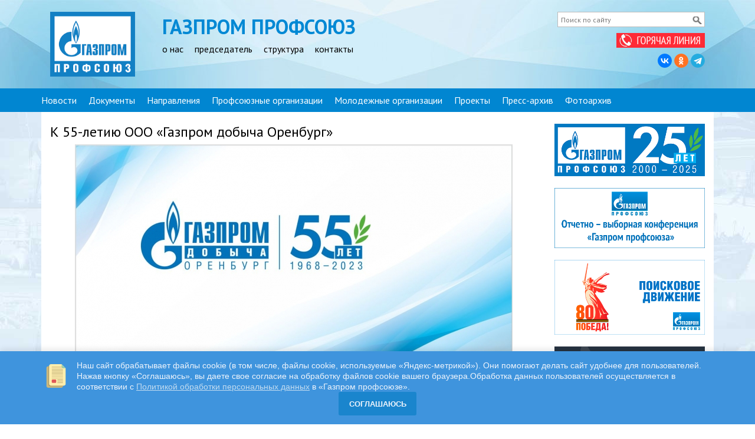

--- FILE ---
content_type: text/html; charset=UTF-8
request_url: https://xn--80afnaylbafcido5b6k.xn--p1ai/preds/104
body_size: 13941
content:
<!DOCTYPE html>
<html lang="ru">
<head>
  <meta charset="utf-8">
  <meta name="viewport" content="width=device-width, initial-scale=1">
  
  <base href='https://xn--80afnaylbafcido5b6k.xn--p1ai/' />
  <title>К 55-летию ООО «Газпром добыча Оренбург» - Колонка председателя - Газпром профсоюз</title>
  <link rel="shortcut icon" href="favicon.ico" type="image/x-icon"/>
  <link rel="apple-touch-icon" href="/apple-touch-icon.png">    
  
<!-- 
Сайт разработан студией FreeSTAX — создание и техническое сопровождение сайтов, продвижение и обслуживание, консалтинг и внедрение CRM-систем. 
https://freestax.com/
-->
    
  <link rel="stylesheet" href="https://maxcdn.bootstrapcdn.com/bootstrap/4.1.0/css/bootstrap.min.css">
  <script src="https://ajax.googleapis.com/ajax/libs/jquery/3.3.1/jquery.min.js"></script>
  <script src="https://cdnjs.cloudflare.com/ajax/libs/popper.js/1.14.0/umd/popper.min.js"></script>
  <script src="https://maxcdn.bootstrapcdn.com/bootstrap/4.1.0/js/bootstrap.min.js"></script>
  <script type="text/javascript" src="https://xn--80afnaylbafcido5b6k.xn--p1ai/js/func.js"></script>
  <script type="text/javascript" src="https://xn--80afnaylbafcido5b6k.xn--p1ai/js/jquery.form.min.js"></script>
  <script type="text/javascript" src="https://xn--80afnaylbafcido5b6k.xn--p1ai/js/jcarousellite_1.0.1.min.js"></script>
  <script type="text/javascript" src="https://xn--80afnaylbafcido5b6k.xn--p1ai/js/site_modal_func.js"></script>
  
  <link type="text/css" rel="stylesheet" href="https://xn--80afnaylbafcido5b6k.xn--p1ai/js/jquery.dropdown.css" />
  <script type="text/javascript" src="https://xn--80afnaylbafcido5b6k.xn--p1ai/js/jquery.dropdown.js"></script>
  
  <link href='https://fonts.googleapis.com/css?family=PT+Sans:400,400italic,700,700italic&subset=latin,cyrillic-ext,latin-ext,cyrillic' rel='stylesheet' type='text/css'>
  <link href='https://fonts.googleapis.com/css?family=PT+Sans+Narrow:400,700&subset=latin,cyrillic-ext' rel='stylesheet' type='text/css'>
  <link href="https://fonts.googleapis.com/css?family=PT+Serif" rel="stylesheet">
  
  <script src="https://xn--80afnaylbafcido5b6k.xn--p1ai/js/jquery.bxslider/jquery.bxslider.min.js"></script>
  <link href="https://xn--80afnaylbafcido5b6k.xn--p1ai/js/jquery.bxslider/jquery.bxslider.css" rel="stylesheet" />
  
  <script type="text/javascript" src="https://xn--80afnaylbafcido5b6k.xn--p1ai/js/imagesloaded.pkgd.min.js?v=1"></script>
  <script type="text/javascript" src="https://xn--80afnaylbafcido5b6k.xn--p1ai/js/masonry.pkgd.min.js?v=1"></script>
  
  <script src="https://code.jquery.com/ui/1.12.1/jquery-ui.js"></script>
  <link rel="stylesheet" href="//code.jquery.com/ui/1.12.1/themes/base/jquery-ui.css">
    
  <script src="https://xn--80afnaylbafcido5b6k.xn--p1ai/js/jquery.maskedinput.min.js" type="text/javascript"></script>
  
  <script src="https://xn--80afnaylbafcido5b6k.xn--p1ai/js/Magnific-Popup-master/dist/jquery.magnific-popup.js"></script>
  <link rel="stylesheet" href="https://xn--80afnaylbafcido5b6k.xn--p1ai/js/Magnific-Popup-master/dist/magnific-popup.css">
    
 <!-- <script src="https://xn--80afnaylbafcido5b6k.xn--p1ai/js/snowfall.min.jquery.js"></script> -->
  
</head>
<body>
<style>

  html, body { height: 100%; margin: 0; padding: 0; font-family:Pt Sans, sans-serif; font-size:14px; color:black; background:url(images/back.jpg); }
  #site {   }
  #wrapper { padding-top:20px; background:white; }
  #wrapper h1 { font-size:24px; }
  #wrapper h2 { font-size:20px; }
  @media screen and (max-width: 800px) {
    body {
     font-size:18px;
    }
    
    p {
     font-size:18px;
    }
  }
  a { color:#085da8; text-decoration:none; }
  a:hover { text-decoration:underline; }
  
  .form-group label { font-size:14px; }

</style>

<div id='site' >
    
  <style type='text/css'>
    #headerc { background:url(images/mpoback.jpg); background-position:top center; }
    #header { position:relative;  font-family:Pt Sans, sans-serif; padding-top:20px; padding-bottom:20px; }
    #header img.logo { height:110px; }
    #header .title {  font-size:34px; color:#0088d4; font-weight:bold; }
    #header .menu1 { margin-bottom:10px; }
    #header .menu1 a { color:black; text-decoration:none; font-size:16px; margin-right:15px;  }
    #header .menu1 a:hover { text-decoration:underline; }
    #srchform {  position:relative; }
    #keywords { height:26px; font-size:12px; padding-left:5px; width:250px; border:1px solid #bcbcbc;  }
    #srchform .lupa { position:absolute; top:8px; right:5px; cursor:pointer; }
    #header .hotline { width:150px; height:25px; margin:10px 0; }
    #header .socs {  }
    #header .socs img { width:24px; }
  </style>
    
  
  <script type='text/javascript'>
    $(function() {
      $('#lupa').click(function() {
        var keywords = $('#keywords').val();
        if(keywords == '')
        {
          alert('Введите, пожалуйста, ключевые слова для поиска.');
          return;
        }
        $('#srchforma').submit();
      });
    });
  </script>
  
  <div id='headerc' class='container-fluid d-md-block d-none'>
    <div id='header' class='container'>
      <div class='row'>
        <div class='col-12 col-md-2'>
          <a href='https://xn--80afnaylbafcido5b6k.xn--p1ai/'><img src='images/logo.png' alt='на главную' class='logo'/></a>
        </div>
        
        <div class='col-12 col-md-5'>
          <div class='title'>ГАЗПРОМ ПРОФСОЮЗ</div>
          <div class='menu1'>
            <a href='about'>о нас</a>
            <a href='predsedatel'>председатель</a>
            <a href='struktura'>структура</a>
            <a href='contacts'>контакты</a>
          </div>
        </div>  
        
        <div class='col-12 col-md-5 text-md-right'>  
          <div id='srchform' >
            <form id='srchforma' action='search' method='post'>
              <input type='text' id='keywords' name='keywords' placeholder='Поиск по сайту'/>
              <img src='images/lupa.png' alt='Найти' class='lupa' id='lupa'/>
            </form>    
          </div>
          
          <a href='kontakty'><img src='images/hotline.png?v=2' class='hotline' alt='Горячая линия'/></a>
          
          <div class='socs'>
            <a href='https://vk.com/gazpromprofprivilegia' target='_blank'><img src='images/vk.png' alt='vk'/></a>
            <a href='https://ok.ru/group/58950359056494' target='_blank'><img src='images/ok.png' alt='ok'/></a>
            <a href='https://t.me/gazpromprofsoyuz' target='_blank'><img src='images/tg.png' alt='tg'/></a>
            <!--<a href='https://www.facebook.com/gazprom.profsouz.ru' target='_blank'><img src='images/soc2.png' alt='fb'/></a> -->
            <!--<a href='https://instagram.com/gazprom_profsouz' target='_blank'><img src='images/soc4.png' alt='instagram'/></a> -->
          </div>
        </div>
      </div>  
    </div>
  </div>



<style type='text/css'>
  #m-headerc { background:url(images/mpoback.jpg); background-position:top center; }
  #m-header { padding-left:0; position:relative;  font-family:Pt Sans, sans-serif; }
  #m-header img.logo { height:70px; margin:10px 0; }
  #m-header .title { position:absolute; top:10px; left:120px; font-size:19px; color:#0088d4; font-weight:bold; }
  #m-header .menu1 { margin-bottom:10px;  }
  #m-header .menu1 a { color:black; text-decoration:none; font-size:15px; margin-right:10px;  }
  #m-header .menu1 a:hover { text-decoration:underline; }
  #m-srchform { position:relative; width:255px; margin-bottom:10px; }
  #m-keywords { height:26px; font-size:12px; padding-left:5px; width:250px; border:1px solid #bcbcbc;  }
  #m-srchform .lupa { position:absolute; top:8px; right:10px; cursor:pointer; }
  #m-header .hotline { width:150px; height:25px; margin-bottom:10px; }
  #m-header .socs { position:absolute; top:40px; left:120px; }
  #m-header .socs img { width:24px; }
</style>


<script type='text/javascript'>
  $(function() {
    $('#m-lupa').click(function() {
      var keywords = $('#m-keywords').val();
      if(keywords == '')
      {
        alert('Введите, пожалуйста, ключевые слова для поиска.');
        return;
      }
      $('#m-srchforma').submit();
    });
  });
</script>

<div id='m-headerc' class='container-fluid d-sm-block d-md-none'>
  <div id='m-header' class='container'>
    <a href='https://xn--80afnaylbafcido5b6k.xn--p1ai/'><img src='images/logo.png' alt='на главную' class='logo'/></a>
    
    <div class='title'>ГАЗПРОМ ПРОФСОЮЗ</div>
    <div class='menu1'>
      <a href='about'>о нас</a>
      <a href='predsedatel'>председатель</a>
      <a href='struktura'>структура</a>
      <a href='contacts'>контакты</a>
    </div>
    
    <div id='m-srchform'>
      <form id='m-srchforma' action='search' method='post'>
        <input type='text' id='m-keywords' name='keywords' placeholder='Поиск по сайту'/>
        <img src='images/lupa.png' alt='Найти' class='lupa' id='m-lupa'/>
      </form>    
    </div>
    
    <a href='kontakty'><img src='images/hotline.png?v=2' class='hotline' alt='Горячая линия'/></a>
    <div class='socs'>
      <a href='https://vk.com/gazpromprofprivilegia' target='_blank'><img src='images/vk.png' alt='vk'/></a>
      <a href='https://ok.ru/group/58950359056494' target='_blank'><img src='images/ok.png' alt='ok'/></a>
      <a href='https://t.me/gazpromprofsoyuz' target='_blank'><img src='images/tg.png' alt='tg'/></a>    
      <!--<a href='https://www.facebook.com/gazprom.profsouz.ru' target='_blank'><img src='images/soc2.png' alt='fb'/></a>-->
      <!--<a href='https://instagram.com/gazprom_profsouz' target='_blank'><img src='images/soc4.png' alt='instagram'/></a>-->
    </div>
  </div>
</div>


<style type='text/css'>
  #sitemenu {  width:1100px !Important; margin: 0 auto; height:40px;  font-family:Pt Sans, sans-serif; position:relative; }
  #sitemenuw {    background:#0186d1;}
   
  
  /*------------------------------------*\
   НАВИГАЦИЯ
  \*------------------------------------*/
  #nav{
   float:left;
   list-style:none;
   margin:0; padding:0;
   position:absolute; top:8px; left:-20px; 
  }
  #nav li{
   float:left;
   position:relative;
   display:block;
   margin-right:20px;
  }
  #nav li a{
   display:block;
   /*padding:5px;*/
   /*color:#fff;*/
   /*background:#333;*/
   /*text-decoration:none;*/
   color:white; font-size:16px; text-decoration:none; margin-right:0; position:relative; 
   
  }
  

  
  #nav li a:hover{
   
  }
  
  /*--- ВЫПАДАЮЩИЕ ПУНКТЫ ---*/
  #nav ul{
   list-style:none;
   position:absolute;
   left:-9999px; /* Скрываем за экраном, когда не нужно (данный метод лучше, чем display:none;) */
   opacity:0; /* Устанавливаем начальное состояние прозрачности */
   -webkit-transition:0.25s linear opacity; /* В Webkit выпадающие пункты будут проявляться */
   margin:0; padding:0;
   z-index:100; 
  }
  #nav ul li{
   /*padding-top:1px;*/ /* Вводим отступ между li чтобы создать иллюзию разделенных пунктов меню */
   float:none;
   /*background:url(images/dot.gif);*/
   
  }
  
  #nav ul li:last-child{ border-bottom:none; }
  
  #nav ul a{
   white-space:nowrap; /* Останавливаем перенос текста и создаем многострочный выпадающий пункт */
   display:block;
   
  }
  #nav li:hover ul{ /* Выводим выпадающий пункт при наведении курсора */
   left:0; /* Приносим его обратно на экран, когда нужно */
   opacity:1; /* Делаем непрозрачным */
   margin-left:-20px;
  }
  #nav li:hover ul a{ /* Устанавливаем стили для верхнего уровня, когда выводится выпадающий список */
   background:#0186d1;
  }
  #nav li:hover ul a{ /* Изменяем некоторые стили верхнего уровня при выводе выпадающего пункта */
   text-decoration:none;
   -webkit-transition:-webkit-transform 0.075s linear;
   padding:10px 20px;
  }
  #nav li:hover ul li a:hover{ /* Устанавливаем стили для выпадающих пунктов, когда курсор наводится на конкретный пункт */
   background:#0186d1;
   background:#0186d1; 
   text-decoration:underline;
   -moz-transform:scale(1.05);
   -webkit-transform:scale(1.05);
  }
  
  
</style>


<script type='text/javascript'>
  
  $(document).ready(function(){
    
    var $menu = $('#sitemenu');
    
    $(window).scroll(function(){
     if ( $(this).scrollTop() > 165 && $menu.hasClass('normal') ){
      $menu.removeClass('normal').addClass('fix');
      
     }
     else if($(this).scrollTop() <= 165 && $menu.hasClass('fix')) {
      $menu.removeClass('fix').addClass('normal');
     }
    });
  });		
		
</script>

<div id='sitemenuw' class='container-fluid d-md-block d-none'>
  <div id='sitemenu' class='normal'>
       
    <ul id="nav">
      <!--<li>
       <a href="#" onclick="return false;">Новости</a>
       <ul>
         
           
                        <li><a href="events?id_cat=1">Новости «Газпром профсоюза»</a></li>
                      
                        <li><a href="orgs_events">Новости профсоюзных организаций</a></li>
                      
                        <li><a href="orgsm_events">Новости молодежи</a></li>  
                      
                        <li><a href="events?id_cat=4">Новости партнеров программы «Газпром профсоюз ПРИВИЛЕГИЯ»</a></li>
                           </ul>
      </li>-->
        
     
        
      <li>
       <a href="#" onclick="return false;">Новости</a>
       <ul>
         
         <li><a href='events?id_cat=1'>Новости «Газпром профсоюза»</a></li>
         <li><a href="orgs_events">Новости профсоюзных организаций</a></li>
         <li><a href="orgsm_events">Новости молодежных организаций</a></li>  
         </ul>
      </li>
        
      
      <li>
       <a href="#" onclick="return false;">Документы</a>
       <ul>
           
           <li><a href="docs/bazovye_dokumenty">Базовые документы</a></li>
           
           <li><a href="docs/plany_raboty">Планы работы</a></li>
           
           <li><a href="docs/Komissii_gazprom_profsoyuza">Комиссии «Газпром профсоюза»</a></li>
           
           <li><a href="docs/prinyatye_resheniya">Принятые решения</a></li>
           
           <li><a href="docs/prochie_dokumenty">Прочие документы</a></li>
                </ul>
      </li>
      
      <li>
       <a href="#" onclick="return false;">Направления</a>
         <ul>
             
             <li><a href="activity/organizacionno-profsojuznaja_rabota">Организационно-профсоюзная работа</a></li>
             
             <li><a href="activity/socialno__ekonomicheskaja_rabota">Социально – экономическая работа</a></li>
             
             <li><a href="activity/ohrana_truda">Охрана труда</a></li>
             
             <li><a href="activity/pravovaja_rabota">Правовая работа</a></li>
             
             <li><a href="activity/administrativno-juridicheskaja_rabota">Административно-юридическая работа</a></li>
             
             <li><a href="activity/molodezhnaja_politika">Молодежная политика</a></li>
             
             <li><a href="activity/obrazovatelnye_programmy">Образовательные программы</a></li>
             
             <li><a href="activity/obcshestvenno__politicheskaja_dejatelnost">Общественно – политическая деятельность</a></li>
             
             <li><a href="activity/patrioticheskaja_rabota">Патриотическая работа</a></li>
             
             <li><a href="activity/finansovaja_dejatelnost">Финансовая деятельность</a></li>
             
             <li><a href="activity/informacionnaja_i_izdatelskaja_rabota">Информационная и издательская работа</a></li>
                    </ul>
      </li>
      
      <li>
       <a href="orgs">Профсоюзные организации</a>
        
      </li>
      
      <li>
       <a href="young">Молодежные организации</a>
      </li>
      
      <!--<li>
       <a href="#" onclick="return false;">Проекты</a>
       <ul>
         
         <li><a href="info/20">«Газпром профсоюзу»: 25 лет</a></li>
         
         <li><a href="info/19">X Отчетно – выборная конференция «Газпром профсоюза»</a></li>
         
         <li><a href="info/18">Газовики: история в лицах</a></li>
         
         <li><a href="info/17">План празднования 100-летия «Артека»</a></li>
         
         <li><a href="info/16">Проекты внутрибюджетного финансирования</a></li>
         
         <li><a href="info/15">Обзор СМИ</a></li>
         
         <li><a href="info/14">Профсоюзные лидеры</a></li>
         
         <li><a href="info/11">«Газпром профсоюз»: 20 лет</a></li>
         
         <li><a href="info/10">IX Отчетно – выборная конференция «Газпром профсоюза»</a></li>
         
         <li><a href="info/9">Книга памяти «Газпром профсоюза»</a></li>
              </ul>
      </li> -->
        
        
       <li>
       <a href="#" onclick="return false;">Проекты</a>
       <ul>
            <li><a href='info/16/'>Проекты внутрибюджетного финансирования</a></li>
            <li><a href='info/15/'>Обзор СМИ</a></li>
            <li><a href='info/14/'>Профсоюзные лидеры</a></li>
            <li><a href='info/19/'>X Отчетно – выборная конференция «Газпром профсоюза»</a></li>
            <li><a href='info/10/'>IX Отчетно – выборная конференция «Газпром профсоюза»</a></li>
            <li><a href='info/9/'>Книга памяти «Газпром профсоюза»</a></li>
            <li><a href='info/8/'>1945. 80 лет Победы</a></li>
            <li><a href='info/6/'>Газовики вспоминают минувшие дни</a></li>
            <li><a href='info/3/'>Добровольцы «Газпром профсоюза»</a></li>
            <li><a href='info/2/'>Бессмертный полк. Операция Маньчжурия</a>   </li>
            <li><a href='info/18/'>Газовики: история в лицах</a>   </li>
            <li><a href='info/20/'>«Газпром профсоюзу»: 25 лет</a>   </li>
           
       </ul>
      </li>    
        
      
      <li>
       <a href="#" onclick="return false;">Пресс-архив</a>
         <ul>
           <li><a href='journals_years/informacionnyj_vestnik/'>«Информационный Вестник»</a></li>
           <li><a href='journals_years/pravovoj_dajdzhest/'>«Правовой дайджест»</a></li>
           <li><a href='journals_years/prochie_pechatnye_materialy/'>Обзор судебных практик</a></li>             
           <li><a href='https://volna.газпромпрофсоюз.рф'>«Профсоюзная волна»</a></li>
           <li><a href='journals_years/korporativnye_smi/'>Корпоративные СМИ </a></li>
           <li><a href='journals_years/oficialnye_obrashcheniya/'>Официальные обращения</a></li>
          </ul>
      </li>
      
      <li>
       <a href="media?media_id_cat=1">Фотоархив</a>
      </li>
    
    
    </ul>
    
    
  </div>
</div>



<style type='text/css'>
  /**
   * Переключаемая боковая панель навигации
   * выдвигающаяся справа
   */
  
  .nav {
      /*  ширна произвольная, не стесняйтесь экспериментировать */
      width: 320px;
      min-width: 320px;
      /* фиксируем и выставляем высоту панели на максимум */
      height: 100%;
      position: fixed;
      top: 0;
      bottom: 0;
      margin: 0;
      /* сдвигаем (прячем) панель относительно правого края страницы */
      right: -320px;
      /* внутренние отступы */
      padding: 15px 20px;
      /* плавный переход смещения панели */
      -webkit-transition: right 0.3s;
      -moz-transition: right 0.3s;
      transition: right 0.3s;
      /* определяем цвет фона панели */
      background:#0186d1;
      /* поверх других элементов */
      z-index: 2000;
  }
  
  
  /**
   * Кнопка переключения панели
   * тег <label>
   */
  
  .nav-toggle {
      /* абсолютно позиционируем */
      position: absolute;
      /* относительно правого края панели */
      right: 320px;
      /* отступ от верхнего края панели */
      top: 1em;
      /* внутренние отступы */
      padding: 0.5em;
      /* определяем цвет фона переключателя
       * чаще вчего в соответствии с цветом фона панели
      */
      background: inherit;
      /* цвет текста */
      color: #dadada;
      /* вид курсора */
      cursor: pointer;
      /* размер шрифта */
      font-size: 0.8em;
      line-height: 1;
      /* всегда поверх других элементов страницы */
      z-index: 2001;
      /* анимируем цвет текста при наведении */
      -webkit-transition: color .25s ease-in-out;
      -moz-transition: color .25s ease-in-out;
      transition: color .25s ease-in-out;
  }
  
  
  /* определяем текст кнопки 
   * символ Unicode (TRIGRAM FOR HEAVEN)
  */
  
  .nav-toggle:after {
      content: '\2630';
      text-decoration: none;
  }
  
  
  /* цвет текста при наведении */
  
  .nav-toggle:hover {
      color: #f4f4f4;
  }
  
  
  /**
   * Скрытый чекбокс (флажок)
   * невидим и недоступен :)
   * имя селектора атрибут флажка
   */
  
  [id='nav-toggle'] {
      position: absolute;
      display: none;
  }
  
  
  /**
   * изменение положения переключателя 
   * при просмотре на мобильных устройствах
   * когда навигация раскрыта, распологаем внутри панели
  */
  
  [id='nav-toggle']:checked ~ .nav > .nav-toggle {
      left: auto;
      right: 2px;
      top: 1em;
  }
  
  
  /**
   * Когда флажок установлен, открывается панель
   * используем псевдокласс:checked
   */
  
  [id='nav-toggle']:checked ~ .nav {
      right: 0;
      box-shadow:-4px 0px 20px 0px rgba(0,0,0, 0.5);
      -moz-box-shadow:-4px 0px 20px 0px rgba(0,0,0, 0.5);
      -webkit-box-shadow:-4px 0px 20px 0px rgba(0,0,0, 0.5);
      overflow-y: auto;
  }
  
  
  /* 
   * смещение контента страницы
   * на размер ширины панели,
   * фишка необязательная, на любителя
  */
  
  [id='nav-toggle']:checked ~ main > article {
      -webkit-transform: translateX(-320px);
      -moz-transform: translateX(-320px);
      transform: translateX(-320px);
  }
  
  
  /*
   * изменение символа переключателя,
   * привычный крестик (MULTIPLICATION X), 
   * вы можете испльзовать любой другой значок
  */
  
  [id='nav-toggle']:checked ~ .nav > .nav-toggle:after {
      content: '\2715';
  }
  
  
  /**
   * профиксим баг в Android <= 4.1.2
   * см: http://timpietrusky.com/advanced-checkbox-hack
   */
  
  body {
      -webkit-animation: bugfix infinite 1s;
  }
  
  @-webkit-keyframes bugfix {
      to {
        padding: 0;
      }
  }
  
  
  /**
   * позаботьтимся о средних и маленьких экранах
   * мобильных устройств
   */
  
  @media screen and (min-width: 320px) {
      html,
      body {
        margin: 0;
        overflow-x: hidden;
      }
  }
  
  @media screen and (max-width: 320px) {
      html,
      body {
        margin: 0;
        overflow-x: hidden;
      }
      .nav {
        width: 100%;
        box-shadow: none
      }
  }
  
  
  /**
   * Формируем стиль заголовка (логотип) панели 
  */
  
  .nav h2 {
      width: 90%;
      padding: 0;
      margin: 10px 0;
      text-align: center;
      text-shadow: rgba(255, 255, 255, .1) -1px -1px 1px, rgba(0, 0, 0, .5) 1px 1px 1px;
      font-size: 1.3em;
      line-height: 1.3em;
      opacity: 0;
      transform: scale(0.1, 0.1);
      -ms-transform: scale(0.1, 0.1);
      -moz-transform: scale(0.1, 0.1);
      -webkit-transform: scale(0.1, 0.1);
      transform-origin: 0% 0%;
      -ms-transform-origin: 0% 0%;
      -moz-transform-origin: 0% 0%;
      -webkit-transform-origin: 0% 0%;
      transition: opacity 0.8s, transform 0.8s;
      -ms-transition: opacity 0.8s, -ms-transform 0.8s;
      -moz-transition: opacity 0.8s, -moz-transform 0.8s;
      -webkit-transition: opacity 0.8s, -webkit-transform 0.8s;
  }
  
  .nav h2 a {
      color: #dadada;
      text-decoration: none;
      text-transform: uppercase;
  }
  
  
  /*плавное появление заголовка (логотипа) при раскрытии панели */
  
  [id='nav-toggle']:checked ~ .nav h2 {
      opacity: 1;
      transform: scale(1, 1);
      -ms-transform: scale(1, 1);
      -moz-transform: scale(1, 1);
      -webkit-transform: scale(1, 1);
  }
  
  
  /**
   * формируем непосредственно само меню
   * используем неупорядоченный список для пунктов меню
   * прикрутим трансфомации и плавные переходы
   */
  
  .nav > ul {
      display: block;
      margin: 0;
      padding: 0;
      list-style: none;
  }
  
  .nav > ul > li {
      line-height: 2.5;
      opacity: 0;
      -webkit-transform: translateX(50%);
      -moz-transform: translateX(50%);
      -ms-transform: translateX(50%);
      transform: translateX(50%);
      -webkit-transition: opacity .5s .1s, -webkit-transform .5s .1s;
      -moz-transition: opacity .5s .1s, -moz-transform .5s .1s;
      -ms-transition: opacity .5s .1s, -ms-transform .5s .1s;
      transition: opacity .5s .1s, transform .5s .1s;
  }
  
  [id='nav-toggle']:checked ~ .nav > ul > li {
      opacity: 1;
      -webkit-transform: translateX(0);
      -moz-transform: translateX(0);
      -ms-transform: translateX(0);
      transform: translateX(0);
  }
  
  
  /* определяем интервалы появления пунктов меню */
  
  .nav > ul > li:nth-child(2) {
      -webkit-transition: opacity .5s .2s, -webkit-transform .5s .2s;
      transition: opacity .5s .2s, transform .5s .2s;
  }
  
  .nav > ul > li:nth-child(3) {
      -webkit-transition: opacity .5s .3s, -webkit-transform .5s .3s;
      transition: opacity .5s .3s, transform .5s .3s;
  }
  
  .nav > ul > li:nth-child(4) {
      -webkit-transition: opacity .5s .4s, -webkit-transform .5s .4s;
      transition: opacity .5s .4s, transform .5s .4s;
  }
  
  .nav > ul > li:nth-child(5) {
      -webkit-transition: opacity .5s .5s, -webkit-transform .5s .5s;
      transition: opacity .5s .5s, transform .5s .5s;
  }
  
  .nav > ul > li:nth-child(6) {
      -webkit-transition: opacity .5s .6s, -webkit-transform .5s .6s;
      transition: opacity .5s .6s, transform .5s .6s;
  }
  
  .nav > ul > li:nth-child(7) {
      -webkit-transition: opacity .5s .7s, -webkit-transform .5s .7s;
      transition: opacity .5s .7s, transform .5s .7s;
  }
  
  
  /**
   * оформление ссылок пунктов меню
   */
  
  .nav > ul > li > a {
      display: inline-block;
      position: relative;
      padding: 0;
      font-family: 'Open Sans', sans-serif;
      font-weight: 300;
      font-size: 0.8em;
      color: white;
      width: 100%;
      text-decoration: none;
      /* плавный переход */
      -webkit-transition: color .5s ease, padding .5s ease;
      -moz-transition: color .5s ease, padding .5s ease;
      transition: color .5s ease, padding .5s ease;
  }
  
  
  /**
   * состояние ссылок меню при наведении
   */
  
  .nav > ul > li > a:hover,
  .nav > ul > li > a:focus {
      color: white;
      padding-left: 15px;
  }
  
  
  /**
   * линия подчеркивания ссылок меню
   */
  
  .nav > ul > li > a:before {
      content: '';
      display: block;
      position: absolute;
      right: 0;
      bottom: 0;
      height: 0.5px;
      width: 100%;
      -webkit-transition: width 0s ease;
      transition: width 0s ease;
      
  }
  
  .nav > ul > li > a:after {
      content: '';
      display: block;
      position: absolute;
      left: 0;
      bottom: 0;
      height: 0.5px;
      width: 100%;
      background:#dadada;
      -webkit-transition: width .5s ease;
      transition: width .5s ease;
   }
  
  
  /**
   * анимируем линию подчеркивания 
   * ссылок при наведении
   */
  
  .nav > ul > li > a:hover:before {
      width: 0%;
      background: #3bc1a0;
      -webkit-transition: width .5s ease;
      transition: width .5s ease;
  }
  
  .nav > ul > li > a:hover:after {
      width: 0%;
      background: transparent;
      -webkit-transition: width 0s ease;
      transition: width 0s ease;
  }
  
  
  /* фон затемнения на основной контент 
   * при этом элементы блокируютя
   * спорная такая фича, если оно вам надо
   * просто раскомментируйте
  */
  
  /*
  .mask-content {
      display: block;
      position: fixed;
      top: 0;
      left: 0;
      z-index: 1000;
      width: 100%;
      height: 100%;
      background-color: rgba(0, 0, 0, 0.4);
      visibility: hidden;
      opacity: 0;
  }
  
  [id='nav-toggle']:checked ~ .mask-content {
      visibility: visible;
      opacity: 1;
      -webkit-transition: opacity .5s, visibility .5s;
      transition: opacity .5s, visibility .5s;
  }
  */

 .nav > ul > li ul { display:none; }
 .nav > ul > li ul li:first-child { margin-top:5px; }
 .nav > ul > li ul li { list-style-type:none; margin-bottom:10px; }
 .nav > ul > li ul li a { color:white; font-size:14px; }
</style>


<script type='text/javascript'>
  $(function() {
    $(".nav > ul > li > a.subitems").click(function() {
      if($(this).parent().children('ul').css('display') == 'block')
      {
        $(this).parent().children('ul').slideUp(500);
      }
      else
      {
        $(".nav > ul > li ul").slideUp(500);
        $(this).parent().children('ul').slideDown(500);
      }
      return false;
    });
    
    $(".nav a.anchor").click(function() {
      $('.nav-toggle').click();
    });
  
		});
</script>


<input type="checkbox" id="nav-toggle" hidden>

<nav class="nav">
  <label for="nav-toggle" class="nav-toggle d-sm-block d-md-none" onclick></label>
 
  <ul>
    <li>
     <!-- <a href="#" class='subitems'>Новости</a>
      <ul>
          
                      <li><a href="events?id_cat=1">Новости «Газпром профсоюза»</a></li>
                    
                      <li><a href="orgs_events">Новости профсоюзных организаций</a></li>
                    
                      <li><a href="orgsm_events">Новости молодежи</a></li>
                    
                      <li><a href="events?id_cat=4">Новости партнеров программы «Газпром профсоюз ПРИВИЛЕГИЯ»</a></li>
                        </ul>
    </li>
      
    -->  
      
      
    <li>
      <a href="#" class='subitems'>Новости</a>
      <ul>
        <li><a href="events?id_cat=1">Новости «Газпром профсоюза»</a></li>
        <li><a href="orgs_events">Новости профсоюзных организаций</a></li>
        <li><a href="orgsm_events">Новости молодежных организаций</a></li>
      </ul>
    </li>  
      
      
      
      
    <li>
      <a href="#" class='subitems'>Документы</a>
      <ul>
          
          <li><a href="docs/bazovye_dokumenty">Базовые документы</a></li>
          
          <li><a href="docs/plany_raboty">Планы работы</a></li>
          
          <li><a href="docs/Komissii_gazprom_profsoyuza">Комиссии «Газпром профсоюза»</a></li>
          
          <li><a href="docs/prinyatye_resheniya">Принятые решения</a></li>
          
          <li><a href="docs/prochie_dokumenty">Прочие документы</a></li>
              </ul>
    </li>
     <li>
      <a href="#" class='subitems'>Направления</a>
      <ul>
          
          <li><a href="activity/organizacionno-profsojuznaja_rabota">Организационно-профсоюзная работа</a></li>
          
          <li><a href="activity/socialno__ekonomicheskaja_rabota">Социально – экономическая работа</a></li>
          
          <li><a href="activity/ohrana_truda">Охрана труда</a></li>
          
          <li><a href="activity/pravovaja_rabota">Правовая работа</a></li>
          
          <li><a href="activity/administrativno-juridicheskaja_rabota">Административно-юридическая работа</a></li>
          
          <li><a href="activity/molodezhnaja_politika">Молодежная политика</a></li>
          
          <li><a href="activity/obrazovatelnye_programmy">Образовательные программы</a></li>
          
          <li><a href="activity/obcshestvenno__politicheskaja_dejatelnost">Общественно – политическая деятельность</a></li>
          
          <li><a href="activity/patrioticheskaja_rabota">Патриотическая работа</a></li>
          
          <li><a href="activity/finansovaja_dejatelnost">Финансовая деятельность</a></li>
          
          <li><a href="activity/informacionnaja_i_izdatelskaja_rabota">Информационная и издательская работа</a></li>
              </ul>
    </li>
    <!--Профсоюзные организации-->
    <li>
      <a href="orgs">Профсоюзные организации</a>
    </li>
    
    <!-- Молодежные организации --> 
    <li>
      <a href="young">Молодежные организации</a>
    </li>
    
    <li>
      <a href="#" class='subitems'>Проекты</a>
     <!-- <ul>
          
          <li><a href="info/20">«Газпром профсоюзу»: 25 лет</a></li>
          
          <li><a href="info/19">X Отчетно – выборная конференция «Газпром профсоюза»</a></li>
          
          <li><a href="info/18">Газовики: история в лицах</a></li>
          
          <li><a href="info/17">План празднования 100-летия «Артека»</a></li>
          
          <li><a href="info/16">Проекты внутрибюджетного финансирования</a></li>
          
          <li><a href="info/15">Обзор СМИ</a></li>
          
          <li><a href="info/14">Профсоюзные лидеры</a></li>
          
          <li><a href="info/11">«Газпром профсоюз»: 20 лет</a></li>
          
          <li><a href="info/10">IX Отчетно – выборная конференция «Газпром профсоюза»</a></li>
          
          <li><a href="info/9">Книга памяти «Газпром профсоюза»</a></li>
              </ul> -->
       <ul>
            <li><a href='info/16/'>Проекты внутрибюджетного финансирования</a></li>
            <li><a href='info/15/'>Обзор СМИ</a></li>
            <li><a href='info/14/'>Профсоюзные лидеры</a></li>
            <li><a href='info/19/'>X Отчетно – выборная конференция «Газпром профсоюза»</a></li>
            <li><a href='info/10/'>IX Отчетно – выборная конференция «Газпром профсоюза»</a></li>
            <li><a href='info/9/'>Книга памяти «Газпром профсоюза»</a></li>
            <li><a href='info/8/'>1945. 80 лет Победы</a></li>
            <li><a href='info/6/'>Газовики вспоминают минувшие дни</a></li>
            <li><a href='info/3/'>Добровольцы «Газпром профсоюза»</a></li>
            <li><a href='info/2/'>Бессмертный полк. Операция Маньчжурия</a>   </li>
            <li><a href='info/18/'>Газовики: история в лицах</a>   </li>
            <li><a href='info/20/'>«Газпром профсоюзу»: 25 лет</a>   </li>
       </ul>
    </li>
    
    <li>
      <a href="#" class='subitems'>Пресс-архив</a>
      <ul>
        <li><a href='journals_years/informacionnyj_vestnik/'>«Информационный Вестник»</a></li>
        <li><a href='journals_years/pravovoj_dajdzhest/'>«Правовой дайджест»</a></li>
        <li><a href='journals_years/prochie_pechatnye_materialy/'>Обзор судебных практик</a></li>          
        <li><a href='https://volna.газпромпрофсоюз.рф'>«Профсоюзная волна»</a></li>
        <li><a href='journals_years/korporativnye_smi/'>Корпоративные СМИ </a></li>
        <li><a href='journals_years/oficialnye_obrashcheniya/'>Официальные обращения</a></li>
      </ul>
    </li>
    
    <!-- Фотоархив --> 
    <li>
      <a href="media?media_id_cat=1">Фотоархив</a>
    </li>
    
    
    <!--Правая колонка-->
    <li>
      <a href="/preds/104#preds" class='anchor'>Колонка председателя</a>
    </li>
    <li>
      <!-- <a href="partnery_privilegii">Партнеры</a>--> 
    </li>
  </ul>
</nav>  <div id='wrapper' class='container'>
    <div class='row'>
      <!--Контент-->
      <div class='col-12 col-md-9'>
            
      <style type='text/css'>

  .thumb-wrap {
  position: relative;
  padding-bottom: 56.25%;
  height: 0;
  overflow: hidden;
}
.thumb-wrap iframe {
  position: absolute;
  top: 0;
  left: 0;
  width: 100%;
  height: 100%;
  border-width: 0;
  outline-width: 0;
}  
  #pgwrap .imgc { margin-bottom:10px; text-align:center; }
  #pgwrap .imgc img { border:1px solid #dcdcdc;  }

</style>
<div id='pgwrap' >
  <h1>К 55-летию ООО «Газпром добыча Оренбург»</h1>  
  <div class='imgc'><img src='content/preds/1679320379-60329.jpg'alt='Картинка' class='img-fluid'/></div>    
  
<style type='text/css'>
  .blockeditor_wrap {  }
  .blockeditor_wrap p {  line-height:1.6; }
  .blockeditor_wrap .imagec     { margin-bottom:15px; }
  .blockeditor_wrap .imagec .ic { text-align:center; margin-bottom:5px; }
  .blockeditor_wrap .imagec .ic img {  }
  .blockeditor_wrap .imagec .idescr { color:#676767; font-style:italic; text-align:center; font-size:14px; }
  .blockeditor_wrap .imagec .t { text-align:center; font-style:italic; }
  
  .blockeditor_wrap ul { margin-bottom:20px; }
  .blockeditor_wrap ul li { line-height:1.6; }
  .blockeditor_wrap ol { margin:0 0 20px 40px; padding:0; }
  .blockeditor_wrap ol li { line-height:1.6; }
  .blockeditor_wrap .spoiler_wrap { margin-bottom:10px; }
  .blockeditor_wrap .spoiler_wrap .spoiler_acttext { cursor:pointer; font-size:16px; }
  .blockeditor_wrap .spoiler_wrap .spoiler_acttext span { border-bottom:1px dashed black; }
  .blockeditor_wrap .spoiler_wrap .spoiler_acttext span:hover { border-bottom:none; }
  .blockeditor_wrap .spoiler_wrap .spoiler { display:none; }
  .blockeditor_wrap * { font-size:14px;  }
</style>



  


<script type='text/javascript'>
  $(function() {
		  $(".blockeditor_wrap ul.bl_images li:nth-child(3n)").attr('style', 'margin-right:0 !Important');;
    
    $(".blockeditor_wrap .spoiler_wrap .spoiler_acttext").click(function() {
      $(this).hide();
      $(this).siblings('.spoiler').slideDown(500);
    });
    
    $('.gallery').each(function() { // the containers for all your galleries
      $(this).magnificPopup({
          delegate: 'a.img', // the selector for gallery item
          type: 'image',
          
          gallery: {
            enabled:true
          }
      });
    });    
		});
</script>

<div class='blockeditor_wrap'>
  <div class='gallery'>
      <div><p><br />
<em><strong>Поздравление Председателя &laquo;Газпром профсоюза&raquo; В.Н. Ковальчука в адрес коллектива ООО &laquo;Газпром добыча Оренбург&raquo; в связи с 55-летием Общества &laquo;Газпром добыча Оренбург&raquo;.</strong></em></p>

<p>&nbsp;</p>

<p><strong><em>Уважаемые коллеги! </em></strong></p>

<p><em>&laquo;Газпром профсоюз&raquo; поздравляет трудовой коллектив и уважаемых ветеранов ООО &laquo;Газпром добыча Оренбург&raquo; с <strong>55-летним Юбилеем</strong>!</em></p>

<p><em><strong>20 марта 1968, 55 лет назад</strong>, началась история становления Общества. Началась она с подписания Приказа Министра газовой промышленности СССР А. К. Кортунова о создании Управления по обустройству и эксплуатации Оренбургского нефтегазоконденсатного месторождения.&nbsp;&nbsp; &nbsp;&nbsp;&nbsp;&nbsp;</em></p>

<p><em>Сегодняшний юбилей &ndash; великолепный повод вспомнить всех, кто стоял у истоков создания предприятия. Вспомнить, какой уникальный путь пройден от первой скважины до сложнейшего производства.</em></p>

<p><em>Вспомнить тех, кто своим самоотверженным и героическим трудом закладывал и развивал славные традиции газовиков. &nbsp;</em></p>

<p><em>Вспомнить первого руководителя Газопромыслового управления Рема Ивановича Вяхирева, впоследствии возглавившего компанию &laquo;Газпром&raquo;, первого директора газоперерабатывающего завода Виктора Степановича Черномырдина, будущего премьер-министра страны и многих других великих газовиков, кто своим самоотверженным и героическим трудом обеспечивал развитие и становление не только Общества, но и отечественной газодобычи в целом.</em></p>

<p><em>&laquo;Газпром добыча Оренбург&raquo; уверенно и системно движется вперед, реализуя важные принципы корпоративной социальной ответственности и партнерства. Вносит своей деятельностью значительный вклад в стратегическое развитие &laquo;Газпрома&raquo;. </em></p>

<p><em>&laquo;Газпром добыча Оренбург&raquo; &mdash; это, прежде всего, люди, которые своим неустанным трудом продолжают великое дело, начатое нашими великими первопроходцами! </em></p>

<p><em>С праздником,&nbsp;друзья! С Юбилеем!&nbsp;</em></p>

<p><em>Крепкого здоровья, благополучия, счастья,&nbsp;мирного&nbsp;неба, процветания,&nbsp;безаварийной работы.</em></p>

<p>&nbsp;</p>

<p><strong><em>Председатель<br />
&laquo;Газпром профсоюза&raquo;,<br />
В.Н. Ковальчук</em></strong></p></div>
          <div></div>
        </div>
</div>    
 
  <p><br /><a href='https://xn--80afnaylbafcido5b6k.xn--p1ai/'>Вернуться назад</a></p>

</div>         </div>
      <!--Правая колонка-->
      <div class='col-12 col-md-3'>
        <a href='info/20'><img src='images/25letgpp.png' alt='«Газпром профсоюзу»: 25 лет' class='img-fluid' style='margin-bottom:20px;'/></a> 

<a href='info/19'><img src='images/ovk.png' alt='Отчетно – выборная конференция «Газпром профсоюза»' class='img-fluid' style='margin-bottom:20px;'/></a>

<a href='poisk'><img src='images/poisk2025.png' alt='Поисковое движение «Газпром профсоюза»' class='img-fluid' style='margin-bottom:20px;'/></a>

<a href='https://вечныйогонь.рус/' target=_blank><img src='images/hop.png' alt='Храним Огонь Победы' class='img-fluid' style='margin-bottom:20px;'/></a>

<!--<a href='info/8'><img src='images/75let2.png' alt='1945. 75 лет Победы' class='img-fluid' style='margin-bottom:20px;'/></a>-->


<a href='gazprom_profsojuz_privilegija'><img src='images/04.jpg' alt='Газпром профсоюз привилегия' class='img-fluid' style='margin-bottom:20px;'/></a>

<!-- <a href='partnery_privilegii'><img src='images/partners-pl.png' alt='Партнеры Программы лояльности «Газпром профсоюз ПРИВИЛЕГИЯ»' class='img-fluid' style='margin-bottom:20px;'/></a> -->

  
  <div style='margin-bottom:20px;'><a href='stat_partnerom'><img src='content/banner1/1561499266-46562.png' class='img-fluid' alt='-'></a></div>

<style type='text/css'>
  #preds { margin-bottom:30px; margin-top:0px; }
  #preds .btitle { font-size:16px; color:black; margin-bottom:0; color:#0474be; }
  #preds .btitle a { text-decoration:none; color:inherit; }
  #predsc { border:1px solid #ededed; padding:10px; }
  #predsc img.photo { display:block; width:100%; margin-bottom:10px; }
  #predsc .title { }
  #predsc .title a { color:black; font-size:14px; text-decoration:none; }
  #predsc .title a:hover { text-decoration:underline; }
</style>

<div id='preds'>
  <div class='btitle'><a href='preds'>Колонка Председателя</a></div>
  <div id='predsc'>  
    <a href='preds/162'><img src='images/preds.jpg?v=3' class='photo' alt='-' />
    <div class='title'><a href='preds/162'>С наступающими новогодними праздниками!</a></div>
  </div>
</div>
    
<!-- <a href='http://cikrf.ru/'><img src='images/15-17.png' alt='ВЫБОРЫ ПРЕЗИДЕНТА РОССИИ 15-17 МАРТА 2024' class='img-fluid' style='margin-bottom:20px;'/></a> -->
    
<!-- <a href='info/11'><img src='images/20let.png' alt='«Газпром профсоюз»: 20 лет' class='img-fluid' style='margin-bottom:20px;'/></a> -->


<a href='info/15'><img src='images/obzorsmi.png' alt='Обзор СМИ' class='img-fluid' style='margin-bottom:20px;'/></a>       
    
<a href='https://volna.газпромпрофсоюз.рф/'><img src='images/volna.png' alt='Профсоюзная волна' class='img-fluid' style='margin-bottom:20px;'/></a>
    
<a href='https://www.gazprom.ru/about/production/ngv-fuel/'><img src='images/motor.jpg' alt='Газомоторное топливо' class='img-fluid' style='margin-bottom:20px;'/></a>
    

<style type='text/css'>
  #mindnc { margin-bottom:30px;  }
  #mindnc .btitle { font-size:16px; color:black; margin-bottom:0; color:#0474be; }
  #mindnc .btitle a { text-decoration:none; color:inherit; }
  #mindn { border:1px solid #ededed; padding:10px; }
  #mindn img { width:100%; }
  #mindn .title { }
  #mindn .title a { color:black; font-size:14px; text-decoration:none; }
  #mindn .title a:hover { text-decoration:underline; }
</style>

<div id='mindnc'>
  <div class='btitle'><a href='info/6''>Проект</a></div>
  <div id='mindn'>
    <a href='info/6'><img src='images/mindn.jpg' class='img-fluid' alt=''></a>
    <div class='title'><a href='info/6'>Газовики вспоминают минувшие дни</a></div>
  </div>
</div>  


<style type='text/css'>
  #partners img { width:100%; margin-bottom:20px; }      
</style>

<div id='partners'>
  <a href='http://www.gazprom.ru' target='_blank'><img src='content/partners/1682642331-57283.png' alt='Газпром'/></a>  <a href='http://www.gazpromvacancy.ru/vacancies/' target='_blank'><img src='content/partners/1733816121-81443.png' alt='Газпром Вакансии'/></a>  <a href='http://www.gosuslugi.ru' target='_blank'><img src='content/partners/1545285737-29832.jpg' alt='Госуслуги'/></a></div>

<div style='margin-bottom:20px;'><a href='faq'><img src='images/faq.png' alt='-' class='img-fluid' style='width:100%'></a></div>


<style type='text/css'>
  #poll_wrap { border:1px solid #ededed; padding:10px;  }
  #poll_wrapw .btitle { font-size:16px; color:black; margin-bottom:0; color:#0474be; }
</style>

<div id='poll_wrapw' class='d-md-block d-none'>
  <div class='btitle'>Голосование</div>
  <div id='poll_wrap'>
    <div class='poll_wrap' id='poll_wrap2'>
            
<style type='text/css'>
  
  .poll_wrap .title { margin-bottom:10px; font-size:13px; }
  .poll_wrap .minmax_capt { margin-bottom:5px; }
  .poll_wrap .answers { margin-bottom:5px; }
  .poll_wrap .answers table { width:99%;  }
  .poll_wrap .answers table td.cpt { font-size:12px; padding-bottom:10px; padding-left:10px; font-weight:bold; }
  .poll_wrap .answers table td.cpt label { display:inline;  }
  .poll_wrap .answers table td.ix { width:25px; padding-bottom:10px; }
  .poll_wrap .answers table td.ix input { position:relative; top:0; }
  .poll_wrap .answers table td.imgc { width:50px; }
  .poll_wrap .answers table td.imgc img { width:50px; }
  .poll_wrap .voted { margin-bottom:10px; color:#666666; font-size:12px; }
  .poll_wrap .buttons { margin-bottom:10px; background:url(images/back_vote.png); }
  .poll_wrap .buttonsw { padding:0 0 0 0;  }
  /*.poll_wrap .buttons input[type=button] { border:none; background:#ea5b0c; color:white; width:150px; height:40px; font-size:14px; text-transform:uppercase; text-align:center; cursor:pointer; font-family: 'PT Sans', sans-serif; }*/
  .poll_wrap .buttons  .btn { display:inline-block; border:none; background:#ea5b0c; color:white; width:150px; height:40px; font-size:14px; text-transform:uppercase; text-align:center; cursor:pointer; font-family: 'PT Sans', sans-serif; text-decoration:none; }
  .poll_wrap .buttons  .btn span { display:inline-block; padding-top:12px; }
  .resultsc a { font-size:12px; color:#1677bb; font-weight:bold;  }
</style>


<script type='text/javascript'>
  $(function() {
    //Обработчик клика на кнопку Проголосовать
		  $("#vote2").click(function() {
      var errors = [];
      
      var sel_cnt = $("#poll_wrap2 input:radio:checked").size();
      if(sel_cnt == 0)
      {
        errors.push("Выберите хотя бы один вариант ответа.");
      }
      
      if(errors.length == 0)
      {
        var options = {
          target: "#poll_form2",
          type: "post",
          url: "index.php?act=poll_vote",
          success: function() {
                                
                              },
                  timeout: 6000 // тайм-аут
        };
        $("#poll_form2").ajaxSubmit(options);
      }
      else
      {
        alert(errors.join('\n'));
      }
      
      return false;
    });
    
    //Обработчик клика на кнопку Результаты
		  $("#poll_results2").click(function() {
      $("#poll_form2").load("index.php?act=poll_results&id_poll=2");
      return false;
    });
		});
</script>


    <div class='poll_wrap' id='poll_wrap2'>
      
      
      <form name='poll_form2' id='poll_form2' action='/preds/104' method='post'>
        <div class='title'>1 февраля – День рождения Межрегиональной профсоюзной организации «Газпром профсоюз». В каком году она была основана?</div>
        <div class='answers'>
          
                      <table>
            <tr>
              <td class='ix'><input type='radio' name='id_answer' id='id_answer5' value='5'/></td>
                            <td class='cpt'><label for='id_answer5'>1906</label></td>
            </tr>
            </table>
                      <table>
            <tr>
              <td class='ix'><input type='radio' name='id_answer' id='id_answer6' value='6'/></td>
                            <td class='cpt'><label for='id_answer6'>1965</label></td>
            </tr>
            </table>
                      <table>
            <tr>
              <td class='ix'><input type='radio' name='id_answer' id='id_answer7' value='7'/></td>
                            <td class='cpt'><label for='id_answer7'>1990</label></td>
            </tr>
            </table>
                      <table>
            <tr>
              <td class='ix'><input type='radio' name='id_answer' id='id_answer8' value='8'/></td>
                            <td class='cpt'><label for='id_answer8'>2000</label></td>
            </tr>
            </table>
                      <table>
            <tr>
              <td class='ix' style='border-bottom:none'><input type='radio' name='id_answer' id='id_answer9' value='9'/></td>
                            <td class='cpt' style='border-bottom:none'><label for='id_answer9'>2015</label></td>
            </tr>
            </table>
                    
        </div>   
        
        <div class='buttons'>
          <div class='buttonsw'>  
                        <a href='#' class='btn' name='vote2' id='vote2'><span>Проголосовать</span></a>
          </div>  
        </div>
        
        <div class='voted'>Всего проголосовало: <b>5318</b></div>
        
        <div class='resultsc'>
          <a href='#' name='poll_results2' id='poll_results2'>Результаты голосования</a>
        </div>
        
        <input type='hidden' name='id_poll' value='2'/>
      </form>
    </div>      
    </div>
  </div>
</div>

<div><br /><br /></div>      </div>
    </div>  
    
  <style>
  
    #footer { border-top:5px solid #df4045; margin:0 -15px; }
    #footerw { height:100px; position:relative; font-family:Pt Sans, sans-serif; }
    
    #footerw .copy { top:10px; left:10px; position:absolute; color:gray; font-size:12px; }
    
    #footerw .menu1 { top:10px; left:510px; position:absolute; }
    #footerw .menu1 a { color:gray; font-size:12px; display:block; margin-bottom:5px; }
    
    #footerw .menu2 { top:10px; left:650px; position:absolute; }
    #footerw .menu2 a { color:gray; font-size:12px; display:block; margin-bottom:5px; }
    
    
    #footerw .usmenu { position:absolute; top:5px; right:20px; }
    #footerw .usmenu a { color:gray; text-decoration:none; font-size:11px; margin-right:20px; }
    #footerw .usmenu a:hover { text-decoration:underline; }
    
    
  
  </style>
  
  <div id='footer' class='d-md-block d-none'>
    <div id='footerw'>
      <div class='copy'>© 2012-2026 Межрегиональная профсоюзная организация «Газпром профсоюз»</div>
      
      <div class='menu1'>
        <a href='about'>О нас</a>
        <a href='predsedatel'>Председатель</a>
        <a href='struktura'>Структура</a>
        <a href='contacts'>Контакты</a>
      </div>
      
      <div class='menu2'>
        <a href='gazprom_profsojuz_privilegija'>Газпром профсоюз привилегия</a>
        <!-- <a href='partnery_privilegii'>Партнеры</a>-->
        <a href='stat_partnerom'>Стать партнером</a>
      </div>
      
      <div class='usmenu'>
          
          <a href='enter'>Вход</a>
                      </div>
    </div>
  </div>  

  <style>
  
    #m-footer { border-top:5px solid #df4045; margin:0 -15px; }
    #m-footerw { height:180px; position:relative; font-family:Pt Sans, sans-serif; }
    
    #m-footerw .copy { top:10px; left:10px; padding-right:10px; position:absolute; color:gray; font-size:12px; }
    
    #m-footerw .menu1 { top:60px; left:10px; position:absolute; }
    #m-footerw .menu1 a { color:gray; font-size:12px; display:block; margin-bottom:5px; }
    
    #m-footerw .menu2 { top:60px; left:200px; position:absolute; }
    #m-footerw .menu2 a { color:gray; font-size:12px; display:block; margin-bottom:5px; }
    
    
    #m-footerw .usmenu { position:absolute; bottom:5px; left:10px; }
    #m-footerw .usmenu a { color:gray; text-decoration:none; font-size:11px; margin-right:20px; }
    #m-footerw .usmenu a:hover { text-decoration:underline; }
  
  </style>
  
  <div id='m-footer' class='d-sm-block d-md-none'>
    <div id='m-footerw'>
      <div class='copy'>© 2012-2026 Межрегиональная профсоюзная организация «Газпром профсоюз»</div>
      
      <div class='menu1'>
        <a href='about'>О нас</a>
        <a href='predsedatel'>Председатель</a>
        <a href='struktura'>Структура</a>
        <a href='contacts'>Контакты</a>
      </div>
      
      <div class='menu2'>
        <a href='gazprom_profsojuz_privilegija'>Газпром профсоюз привилегия</a>
        <!-- <a href='partnery_privilegii'>Партнеры</a>-->
        <a href='stat_partnerom'>Стать партнером</a>
      </div>
      
      <div class='usmenu'>
          
          <a href='enter'>Вход</a>
                      </div>
    </div>
  </div>      
  </div>
  </div>  



<style type='text/css'>
  html, body { height: auto }
  div#move_up {
     position: fixed;
     bottom:10px;
     right:-20px;
     display: none;
  
     width: 75px;
     /*height: 100%; */
     text-align: center;
     font: 12px Verdana;
     text-decoration: none;
     
     padding-top:5px;
     
     z-index:10000;
  }
  
  div#move_up:hover {
    
  }
  
  div#move_up span {
    font-size:12px;
  }
  
  div#move_up a {
    
    text-decoration:none;
    display:table-cell;
    width:40px;
    height:40px;
    color:white;
    background:#0186d1;
    vertical-align:middle;
    text-align:center;
    border-radius:10px; 
  }
  
  div#move_up a span {
    font-size:20px;
    position:relative;
    top:-3px; 
  }
</style>


<script type='text/javascript'>
  $(function() {
    
    $(window).on('scroll',function(){ 
      //$('#console').html($(this).scrollTop()); //console.log(this);
      if ($(this).scrollTop() > 100) $('div#move_up').fadeIn(); 
      else                           $('div#move_up').fadeOut(400); 
    });
    /*$(window).scroll(function () {
        if ($(this).scrollTop() > 100) $('div#move_up').fadeIn(); 
        else                           $('div#move_up').fadeOut(400); 
    });*/
    $('div#move_up').click(function () {
        $('body,html').animate({ 
            scrollTop: 0 
        }, 800); 
        return false;
    });
		});
</script>


<div id='move_up'><a href="#"><span>&uarr;</span></a></div>


<link rel="stylesheet" href="/smart-cookies/css/smart-cookies.css" />
<script src="/smart-cookies/js/smart-cookies.js"></script>

<!-- Yandex.Metrika counter -->
<script type="text/javascript" >
   (function(m,e,t,r,i,k,a){m[i]=m[i]||function(){(m[i].a=m[i].a||[]).push(arguments)};
   m[i].l=1*new Date();k=e.createElement(t),a=e.getElementsByTagName(t)[0],k.async=1,k.src=r,a.parentNode.insertBefore(k,a)})
   (window, document, "script", "https://mc.yandex.ru/metrika/tag.js", "ym");

   ym(53731402, "init", {
        clickmap:true,
        trackLinks:true,
        accurateTrackBounce:true
   });
</script>
<noscript><div><img src="https://mc.yandex.ru/watch/53731402" style="position:absolute; left:-9999px;" alt="" /></div></noscript>
<!-- /Yandex.Metrika counter -->




<!--
<script src="js/snowfall.min.jquery.js"></script>
<script type="text/javascript">
jQuery(document).ready(function(){
jQuery(document).snowfall({flakeCount:300,maxSpeed:10,minSize:1,maxSize:4});
});
</script> &nbsp;
-->
</body></html>














--- FILE ---
content_type: text/css
request_url: https://xn--80afnaylbafcido5b6k.xn--p1ai/smart-cookies/css/smart-cookies.css
body_size: 550
content:
.sc-widget {
  -webkit-box-sizing: border-box;
          box-sizing: border-box;
  width: 100%;
  position: fixed;
  z-index: 1000;
  bottom: 0;
  display: -webkit-box;
  display: -ms-flexbox;
  display: flex;
  -ms-flex-wrap: wrap;
      flex-wrap: wrap;
  -webkit-box-pack: center;
      -ms-flex-pack: center;
          justify-content: center;
  -webkit-box-align: center;
      -ms-flex-align: center;
          align-items: center;
  background: #3f94dd;
  padding: 15px;
  -webkit-box-shadow: 0 -3px 10px rgba(0, 0, 0, 0.1);
          box-shadow: 0 -3px 10px rgba(0, 0, 0, 0.1);
}

@media (max-width: 768px) {
  .sc-widget {
    -webkit-box-orient: vertical;
    -webkit-box-direction: normal;
        -ms-flex-flow: column;
            flex-flow: column;
  }
}

.sc-widget * {
  -webkit-box-sizing: border-box;
          box-sizing: border-box;
}

.sc-widget__img {
  width: 40px;
}

@media (max-width: 768px) {
  .sc-widget__img {
    margin-bottom: 15px;
  }
}

.sc-widget__text {
  width: calc(100% - 160px);
  padding: 0 15px;
  font: 14px "Open Sans", sans-serif;
  line-height: 1.3;
  color: #eef4fc;
}

@media (max-width: 768px) {
  .sc-widget__text {
    margin-bottom: 15px;
    text-align: center;
    width: 100%;
  }
}

.sc-widget__text a {
  color: #c1dbf0;
  text-decoration: underline;
}

.sc-widget__text a:visited {
  color: #c1dbf0;
}

.sc-widget__text a:hover {
  -webkit-transition: 0.3s;
  transition: 0.3s;
  color: #eef4fc;
}

.sc-widget__button {
  width: 132px;
  font: bold 13px "Open Sans", sans-serif;
  border-radius: 3px;
  height: 40px;
  border: none;
  background: #1a85cd;
  text-transform: uppercase;
  color: #eef4fc;
  -webkit-transition: 0.3s;
  transition: 0.3s;
  cursor: pointer;
}

.sc-widget__button:hover {
  background: #1a85cd;
  color: #c1dbf0;
  -webkit-transition: 0.3s;
  transition: 0.3s;
}
/*# sourceMappingURL=smart-cookies.css.map */

--- FILE ---
content_type: application/javascript
request_url: https://xn--80afnaylbafcido5b6k.xn--p1ai/js/func.js
body_size: 1365
content:

  /* Показывает форму авторизации */
  function show_auth_form()
  {
				$("#auth_form_div").toggle();
    document.auth_form.email.focus();
  }

  /* Прячет форму авторизации */
  function hide_auth_form()
  {
		  $("#auth_form_div").hide();
  }

  /* Меняет картинку для капчи */
  function get_new_captcha()
  {
    var number = Math.random();
    var img_src = "antispam.php?number=" + number;
    document.images['captcha'].src = img_src;
  }



  //конвертирует в транслит переменную text и возвращает рез-т
		function get_alias(text)
  {


    var reg = /^[0-9]+$/

    if(reg.test(text))
    {
      text = text + 'n';

    }
    else
    {
      text = text.replace(/[\s]/g, '_');
      text = text.replace(/[^А-Яа-яA-Za-z0-9_-]/g, '');

      var rusChars = new Array('А','Б','В','Г','Д','Е','Ё','Ж','З','И','Й','К','Л','М','Н','О','П','Р','С','Т','У','Ф','Х','Ч','Ц','Ш','Щ','Э','Ю','Я','Ы','Ъ','Ь',
       'а','б','в','г','д','е','ё','ж','з','и','й','к','л','м','н','о','п','р','с','т','у','ф','х','ч','ц','ш','щ','э','ю','\я','ы','ъ','ь');
      var transChars = new Array('A','B','V','G','D','E','Jo','Zh','Z','I','J','K','L','M','N','O','P','R','S','T','U','F','H','Ch','C','Sh','Csh','E','Ju','Ja','Y','','',
       'a','b','v','g','d','e','jo','zh','z','i','j','k','l','m','n','o','p','r','s','t','u','f','h','ch','c','sh','csh','e','ju','ja','y','','');

      from = text;
      var to = "";
      var len = from.length;
      var character, isRus;
      for(i=0; i < len; i++)
      {
        character = from.charAt(i,1);
        isRus = false;
        for(j=0; j < rusChars.length; j++)
        {
          if(character == rusChars[j])
          {
            isRus = true;
            break;
          }
        }
        to += (isRus) ? transChars[j] : character;
      }
      text = to;
    }

    return (text+'').toLowerCase();

  }

//возвращает значение группы input radio
function getRadioGroupValue(radioGroupObj)
{
  for (var i=0; i < radioGroupObj.length; i++)
    if (radioGroupObj[i].checked) return radioGroupObj[i].value;

  return null;
}

  //функция вставляет смайли
function tinymce_insert_smile(inst_id, url, width, height, tip) {

   var tag = "<img src='" + url +"' width='" + width +"' height='" + height +"' alt='" + tip +"' />";
   tinyMCE.execInstanceCommand(inst_id,"mceInsertContent",false,tag);
}

function in_array(needle, haystack, strict) {	// Checks if a value exists in an array
	// 
	// +   original by: Kevin van Zonneveld (http://kevin.vanzonneveld.net)

	var found = false, key, strict = !!strict;

	for (key in haystack) {
		if ((strict && haystack[key] === needle) || (!strict && haystack[key] == needle)) {
			found = true;
			break;
		}
	}

	return found;
}


--- FILE ---
content_type: application/javascript
request_url: https://xn--80afnaylbafcido5b6k.xn--p1ai/js/jquery.dropdown.js
body_size: 1279
content:
/*
 * jQuery Dropdown: A simple dropdown plugin
 *
 * Contribute: https://github.com/claviska/jquery-dropdown
 *
 * @license: MIT license: http://opensource.org/licenses/MIT
 *
 */
if (jQuery) (function ($) {

    $.extend($.fn, {
        jqDropdown: function (method, data) {

            switch (method) {
                case 'show':
                    show(null, $(this));
                    return $(this);
                case 'hide':
                    hide();
                    return $(this);
                case 'attach':
                    return $(this).attr('data-jq-dropdown', data);
                case 'detach':
                    hide();
                    return $(this).removeAttr('data-jq-dropdown');
                case 'disable':
                    return $(this).addClass('jq-dropdown-disabled');
                case 'enable':
                    hide();
                    return $(this).removeClass('jq-dropdown-disabled');
            }

        }
    });

    function show(event, object) {

        var trigger = event ? $(this) : object,
            jqDropdown = $(trigger.attr('data-jq-dropdown')),
            isOpen = trigger.hasClass('jq-dropdown-open');

        // In some cases we don't want to show it
        if (event) {
            if ($(event.target).hasClass('jq-dropdown-ignore')) return;

            event.preventDefault();
            event.stopPropagation();
        } else {
            if (trigger !== object.target && $(object.target).hasClass('jq-dropdown-ignore')) return;
        }
        hide();

        if (isOpen || trigger.hasClass('jq-dropdown-disabled')) return;

        // Show it
        trigger.addClass('jq-dropdown-open');
        jqDropdown
            .data('jq-dropdown-trigger', trigger)
            .show();

        // Position it
        position();

        // Trigger the show callback
        jqDropdown
            .trigger('show', {
                jqDropdown: jqDropdown,
                trigger: trigger
            });

    }

    function hide(event) {

        // In some cases we don't hide them
        var targetGroup = event ? $(event.target).parents().addBack() : null;

        // Are we clicking anywhere in a jq-dropdown?
        if (targetGroup && targetGroup.is('.jq-dropdown')) {
            // Is it a jq-dropdown menu?
            if (targetGroup.is('.jq-dropdown-menu')) {
                // Did we click on an option? If so close it.
                if (!targetGroup.is('A')) return;
            } else {
                // Nope, it's a panel. Leave it open.
                return;
            }
        }

        // Trigger the event early, so that it might be prevented on the visible popups
        var hideEvent = jQuery.Event("hide");

        $(document).find('.dropdown:visible').each(function () {
            var jqDropdown = $(this);
            jqDropdown
                .hide()
                .removeData('jq-dropdown-trigger')
                .trigger('hide', { jqDropdown: jqDropdown });
        });

        if(!hideEvent.isDefaultPrevented()) {
            // Hide any jq-dropdown that may be showing
            $(document).find('.dropdown:visible').each(function () {
                var jqDropdown = $(this);
                jqDropdown
                    .hide()
                    .removeData('jq-dropdown-trigger')
                    .trigger('hide', { jqDropdown: jqDropdown });
            });

            // Remove all jq-dropdown-open classes
            $(document).find('.jq-dropdown-open').removeClass('jq-dropdown-open');
        }
    }

    function position() {

        var jqDropdown = $('.jq-dropdown:visible').eq(0),
            trigger = jqDropdown.data('jq-dropdown-trigger'),
            hOffset = trigger ? parseInt(trigger.attr('data-horizontal-offset') || 0, 10) : null,
            vOffset = trigger ? parseInt(trigger.attr('data-vertical-offset') || 0, 10) : null;

        if (jqDropdown.length === 0 || !trigger) return;

        // Position the jq-dropdown relative-to-parent...
        if (jqDropdown.hasClass('jq-dropdown-relative')) {
            jqDropdown.css({
                left: jqDropdown.hasClass('jq-dropdown-anchor-right') ?
                    trigger.position().left - (jqDropdown.outerWidth(true) - trigger.outerWidth(true)) - parseInt(trigger.css('margin-right'), 10) + hOffset :
                    trigger.position().left + parseInt(trigger.css('margin-left'), 10) + hOffset,
                top: trigger.position().top + trigger.outerHeight(true) - parseInt(trigger.css('margin-top'), 10) + vOffset
            });
        } else {
            // ...or relative to document
            jqDropdown.css({
                left: jqDropdown.hasClass('jq-dropdown-anchor-right') ?
                    trigger.offset().left - (jqDropdown.outerWidth() - trigger.outerWidth()) + hOffset : trigger.offset().left + hOffset,
                top: trigger.offset().top + trigger.outerHeight() + vOffset
            });
        }
    }

    $(document).on('click.jq-dropdown', '[data-jq-dropdown]', show);
    $(document).on('click.jq-dropdown', hide);
    $(window).on('resize', position);

})(jQuery);


--- FILE ---
content_type: image/svg+xml
request_url: https://xn--80afnaylbafcido5b6k.xn--p1ai/smart-cookies/img/cookie.svg
body_size: 737
content:
<!-- icon666.com - MILLIONS vector ICONS FREE --><svg viewBox="-47 0 512 512" xmlns="http://www.w3.org/2000/svg"><path d="m320.078125 46.242188h-279.546875c-22.386719 0-40.53125 18.148437-40.53125 40.53125v384.695312c0 22.386719 18.144531 40.53125 40.53125 40.53125h279.546875c22.382813 0 40.527344-18.144531 40.527344-40.53125v-384.695312c.007812-22.382813-18.144531-40.53125-40.527344-40.53125zm0 0" fill="#c9b77d"></path><path d="m320.078125 46.242188h-276.359375c-.660156 2.90625-1.039062 5.910156-1.039062 9.007812v384.695312c0 22.386719 18.144531 40.53125 40.53125 40.53125h276.355468c.660156-2.902343 1.039063-5.910156 1.039063-9.007812v-384.695312c.007812-22.382813-18.144531-40.53125-40.527344-40.53125zm0 0" fill="#aa9865"></path><path d="m329.027344 0h-230.566406c-22.382813 0-40.527344 18.144531-40.527344 40.53125v384.695312c0 22.382813 18.144531 40.53125 40.527344 40.53125h279.546874c22.386719 0 40.53125-18.148437 40.53125-40.53125v-335.707031zm0 0" fill="#ffeead"></path><g fill="#aa9865"><path d="m356.152344 397.085938h-113.851563c-2.238281 0-4.066406 1.828124-4.066406 4.066406 0 2.238281 1.828125 4.066406 4.066406 4.066406h113.851563c2.238281 0 4.066406-1.828125 4.066406-4.066406 0-2.238282-1.828125-4.066406-4.066406-4.066406zm0 0"></path><path d="m356.152344 365.5625h-113.851563c-2.238281 0-4.066406 1.828125-4.066406 4.066406 0 2.238282 1.828125 4.066406 4.066406 4.066406h113.851563c2.238281 0 4.066406-1.828124 4.066406-4.066406 0-2.238281-1.828125-4.066406-4.066406-4.066406zm0 0"></path><path d="m356.152344 334.039062h-113.851563c-2.238281 0-4.066406 1.828126-4.066406 4.066407 0 2.234375 1.828125 4.0625 4.066406 4.0625h113.851563c2.238281 0 4.066406-1.828125 4.066406-4.0625 0-2.238281-1.828125-4.066407-4.066406-4.066407zm0 0"></path><path d="m356.152344 302.515625h-235.835938c-2.238281 0-4.066406 1.828125-4.066406 4.066406 0 2.234375 1.828125 4.0625 4.066406 4.0625h235.835938c2.238281 0 4.066406-1.828125 4.066406-4.0625 0-2.238281-1.828125-4.066406-4.066406-4.066406zm0 0"></path><path d="m356.152344 270.992188h-235.835938c-2.238281 0-4.066406 1.828124-4.066406 4.0625 0 2.238281 1.828125 4.066406 4.066406 4.066406h235.835938c2.238281 0 4.066406-1.828125 4.066406-4.066406 0-2.230469-1.828125-4.0625-4.066406-4.0625zm0 0"></path><path d="m356.152344 239.46875h-235.835938c-2.238281 0-4.066406 1.828125-4.066406 4.0625 0 2.238281 1.828125 4.066406 4.066406 4.066406h235.835938c2.238281 0 4.066406-1.828125 4.066406-4.066406 0-2.230469-1.828125-4.0625-4.066406-4.0625zm0 0"></path><path d="m356.152344 207.949219h-235.835938c-2.238281 0-4.066406 1.828125-4.066406 4.066406 0 2.234375 1.828125 4.0625 4.066406 4.0625h235.835938c2.238281 0 4.066406-1.828125 4.066406-4.0625 0-2.238281-1.828125-4.066406-4.066406-4.066406zm0 0"></path><path d="m356.152344 176.425781h-235.835938c-2.238281 0-4.066406 1.828125-4.066406 4.066407 0 2.234374 1.828125 4.0625 4.066406 4.0625h235.835938c2.238281 0 4.066406-1.828126 4.066406-4.0625 0-2.238282-1.828125-4.066407-4.066406-4.066407zm0 0"></path><path d="m356.152344 144.902344h-235.835938c-2.238281 0-4.066406 1.828125-4.066406 4.0625 0 2.238281 1.828125 4.066406 4.066406 4.066406h235.835938c2.238281 0 4.066406-1.828125 4.066406-4.066406 0-2.234375-1.828125-4.0625-4.066406-4.0625zm0 0"></path><path d="m356.152344 113.378906h-235.835938c-2.238281 0-4.066406 1.828125-4.066406 4.0625 0 2.238282 1.828125 4.066406 4.066406 4.066406h235.835938c2.238281 0 4.066406-1.828124 4.066406-4.066406 0-2.234375-1.828125-4.0625-4.066406-4.0625zm0 0"></path><path d="m356.152344 81.851562h-235.835938c-2.238281 0-4.066406 1.828126-4.066406 4.066407s1.828125 4.066406 4.066406 4.066406h235.835938c2.238281 0 4.066406-1.828125 4.066406-4.066406s-1.828125-4.066407-4.066406-4.066407zm0 0"></path><path d="m356.152344 50.328125h-235.835938c-2.238281 0-4.066406 1.828125-4.066406 4.066406s1.828125 4.066407 4.066406 4.066407h235.835938c2.238281 0 4.066406-1.828126 4.066406-4.066407s-1.828125-4.066406-4.066406-4.066406zm0 0"></path></g><path d="m197.980469 334.039062h-66.421875c-8.453125 0-15.304688 6.851563-15.304688 15.304688v40.566406c0 8.453125 6.851563 15.300782 15.304688 15.300782h66.421875c8.453125 0 15.304687-6.847657 15.304687-15.300782v-40.566406c0-8.449219-6.851562-15.304688-15.304687-15.304688zm0 0" fill="#e05858"></path><path d="m329.027344 0v48.984375c0 22.382813 18.144531 40.527344 40.527344 40.527344h48.988281zm0 0" fill="#96ceb4"></path></svg>

--- FILE ---
content_type: application/javascript
request_url: https://xn--80afnaylbafcido5b6k.xn--p1ai/js/site_modal_func.js
body_size: 753
content:

  function site_modal_create(modal_id, //ид модального окна
                             html, //код окна
                             tag //тек для appendTo
                             ) {
    this.id = modal_id;
    html  = html || "<div class='wdialog'  id='" + modal_id + "'><a href='javascript:void()' onclick=\"site_modal_close('" + modal_id + "')\" class='close_btn'><img src='images/close_window.png' alt='закрыть'/></a><div class='wcontent'></div></div>";
    tag  = tag || 'body';

    $(html).appendTo(tag);
  }

  function site_modal_set_content_from_ajax(modal_id, url) {
    $('#' + modal_id + " .wcontent").load(url);
  };

  function site_modal_set_content(modal_id, content) {
    //$('#' + modal_id + " .wcontent").html(content);

    $('#' + modal_id + " .wcontent").get(0).innetHTML(content);
  };


  function site_modal_close(modal_id) {
    $('#opaque_layer').remove();
    $('#' + modal_id).remove();
    $('body').css({position:'static', height:'auto', 'overflow':'auto'});
    return false;
  }

  function site_modal_close_all(css) {
    if(!css) var css = 'wdialog';
    $('#opaque_layer').remove();
    $('.' + css).remove();
    $('body').css({position:'static', height:'auto', 'overflow':'auto'});
    return false;
  }
                                     //1 - есть затемнение, -1 нет
  function site_modal_open(modal_id, blackout) {
    blackout = blackout || 1;

    if(blackout == 1)
    {
      $('body').css({position:'relative', height:'100%', overflow:'hidden'});
      $('<div id="opaque_layer"></div>').prependTo('body');
      $(document).on('click', 'div#opaque_layer', function() { site_modal_close(modal_id) });
    }

    $('#' + modal_id).show();
  };

  jQuery(document).click( function(event){
    if( $(event.target).closest(".wdialog").length ) return;
    if( $(event.target).closest("table.jCalendar").length ) return; //при клике на date-picker модальное окно не должно исчезать
    $(".wdialog").remove();
    event.stopPropagation();
  });


